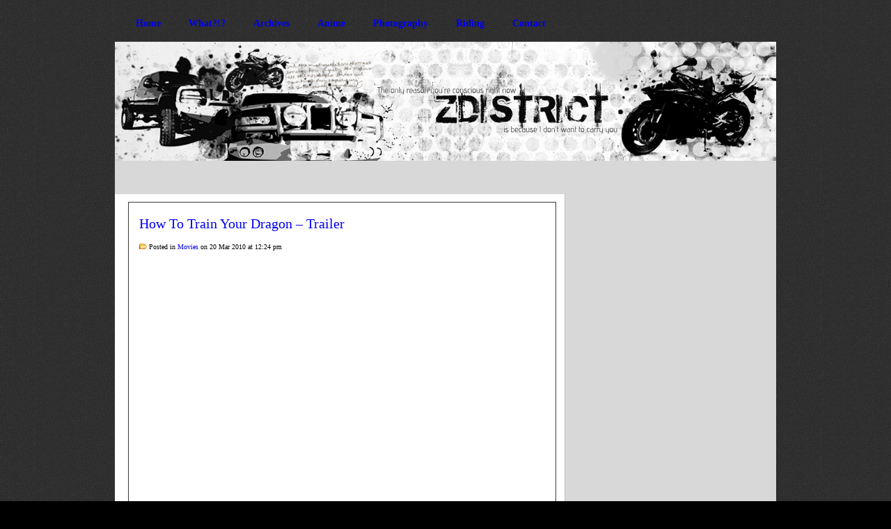

--- FILE ---
content_type: text/html; charset=UTF-8
request_url: https://www.zdistrict.com/2010/03/20/how-to-train-your-dragon-trailer/
body_size: 4301
content:
<!DOCTYPE html PUBLIC "-//W3C//DTD XHTML 1.0 Transitional//EN" "http://www.w3.org/TR/xhtml1/DTD/xhtml1-transitional.dtd">

<html xmlns="http://www.w3.org/1999/xhtml">

<head profile="http://gmpg.org/xfn/11">

<meta http-equiv="Content-Type" content="text/html; charset=UTF-8" />

<title>Z District  &raquo; Blog Archive   &raquo; How To Train Your Dragon &#8211; Trailer</title>

<meta name="generator" content="WordPress 5.9.12" />

<meta name='robots' content='max-image-preview:large' />
<link rel='dns-prefetch' href='//s.w.org' />
<link rel="alternate" type="application/rss+xml" title="Z District &raquo; How To Train Your Dragon &#8211; Trailer Comments Feed" href="https://www.zdistrict.com/2010/03/20/how-to-train-your-dragon-trailer/feed/" />
<script type="text/javascript">
window._wpemojiSettings = {"baseUrl":"https:\/\/s.w.org\/images\/core\/emoji\/13.1.0\/72x72\/","ext":".png","svgUrl":"https:\/\/s.w.org\/images\/core\/emoji\/13.1.0\/svg\/","svgExt":".svg","source":{"concatemoji":"https:\/\/www.zdistrict.com\/wp-includes\/js\/wp-emoji-release.min.js?ver=5.9.12"}};
/*! This file is auto-generated */
!function(e,a,t){var n,r,o,i=a.createElement("canvas"),p=i.getContext&&i.getContext("2d");function s(e,t){var a=String.fromCharCode;p.clearRect(0,0,i.width,i.height),p.fillText(a.apply(this,e),0,0);e=i.toDataURL();return p.clearRect(0,0,i.width,i.height),p.fillText(a.apply(this,t),0,0),e===i.toDataURL()}function c(e){var t=a.createElement("script");t.src=e,t.defer=t.type="text/javascript",a.getElementsByTagName("head")[0].appendChild(t)}for(o=Array("flag","emoji"),t.supports={everything:!0,everythingExceptFlag:!0},r=0;r<o.length;r++)t.supports[o[r]]=function(e){if(!p||!p.fillText)return!1;switch(p.textBaseline="top",p.font="600 32px Arial",e){case"flag":return s([127987,65039,8205,9895,65039],[127987,65039,8203,9895,65039])?!1:!s([55356,56826,55356,56819],[55356,56826,8203,55356,56819])&&!s([55356,57332,56128,56423,56128,56418,56128,56421,56128,56430,56128,56423,56128,56447],[55356,57332,8203,56128,56423,8203,56128,56418,8203,56128,56421,8203,56128,56430,8203,56128,56423,8203,56128,56447]);case"emoji":return!s([10084,65039,8205,55357,56613],[10084,65039,8203,55357,56613])}return!1}(o[r]),t.supports.everything=t.supports.everything&&t.supports[o[r]],"flag"!==o[r]&&(t.supports.everythingExceptFlag=t.supports.everythingExceptFlag&&t.supports[o[r]]);t.supports.everythingExceptFlag=t.supports.everythingExceptFlag&&!t.supports.flag,t.DOMReady=!1,t.readyCallback=function(){t.DOMReady=!0},t.supports.everything||(n=function(){t.readyCallback()},a.addEventListener?(a.addEventListener("DOMContentLoaded",n,!1),e.addEventListener("load",n,!1)):(e.attachEvent("onload",n),a.attachEvent("onreadystatechange",function(){"complete"===a.readyState&&t.readyCallback()})),(n=t.source||{}).concatemoji?c(n.concatemoji):n.wpemoji&&n.twemoji&&(c(n.twemoji),c(n.wpemoji)))}(window,document,window._wpemojiSettings);
</script>
<style type="text/css">
img.wp-smiley,
img.emoji {
	display: inline !important;
	border: none !important;
	box-shadow: none !important;
	height: 1em !important;
	width: 1em !important;
	margin: 0 0.07em !important;
	vertical-align: -0.1em !important;
	background: none !important;
	padding: 0 !important;
}
</style>
	<link rel='stylesheet' id='wp-block-library-css'  href='https://www.zdistrict.com/wp-includes/css/dist/block-library/style.min.css?ver=5.9.12' type='text/css' media='all' />
<style id='global-styles-inline-css' type='text/css'>
body{--wp--preset--color--black: #000000;--wp--preset--color--cyan-bluish-gray: #abb8c3;--wp--preset--color--white: #ffffff;--wp--preset--color--pale-pink: #f78da7;--wp--preset--color--vivid-red: #cf2e2e;--wp--preset--color--luminous-vivid-orange: #ff6900;--wp--preset--color--luminous-vivid-amber: #fcb900;--wp--preset--color--light-green-cyan: #7bdcb5;--wp--preset--color--vivid-green-cyan: #00d084;--wp--preset--color--pale-cyan-blue: #8ed1fc;--wp--preset--color--vivid-cyan-blue: #0693e3;--wp--preset--color--vivid-purple: #9b51e0;--wp--preset--gradient--vivid-cyan-blue-to-vivid-purple: linear-gradient(135deg,rgba(6,147,227,1) 0%,rgb(155,81,224) 100%);--wp--preset--gradient--light-green-cyan-to-vivid-green-cyan: linear-gradient(135deg,rgb(122,220,180) 0%,rgb(0,208,130) 100%);--wp--preset--gradient--luminous-vivid-amber-to-luminous-vivid-orange: linear-gradient(135deg,rgba(252,185,0,1) 0%,rgba(255,105,0,1) 100%);--wp--preset--gradient--luminous-vivid-orange-to-vivid-red: linear-gradient(135deg,rgba(255,105,0,1) 0%,rgb(207,46,46) 100%);--wp--preset--gradient--very-light-gray-to-cyan-bluish-gray: linear-gradient(135deg,rgb(238,238,238) 0%,rgb(169,184,195) 100%);--wp--preset--gradient--cool-to-warm-spectrum: linear-gradient(135deg,rgb(74,234,220) 0%,rgb(151,120,209) 20%,rgb(207,42,186) 40%,rgb(238,44,130) 60%,rgb(251,105,98) 80%,rgb(254,248,76) 100%);--wp--preset--gradient--blush-light-purple: linear-gradient(135deg,rgb(255,206,236) 0%,rgb(152,150,240) 100%);--wp--preset--gradient--blush-bordeaux: linear-gradient(135deg,rgb(254,205,165) 0%,rgb(254,45,45) 50%,rgb(107,0,62) 100%);--wp--preset--gradient--luminous-dusk: linear-gradient(135deg,rgb(255,203,112) 0%,rgb(199,81,192) 50%,rgb(65,88,208) 100%);--wp--preset--gradient--pale-ocean: linear-gradient(135deg,rgb(255,245,203) 0%,rgb(182,227,212) 50%,rgb(51,167,181) 100%);--wp--preset--gradient--electric-grass: linear-gradient(135deg,rgb(202,248,128) 0%,rgb(113,206,126) 100%);--wp--preset--gradient--midnight: linear-gradient(135deg,rgb(2,3,129) 0%,rgb(40,116,252) 100%);--wp--preset--duotone--dark-grayscale: url('#wp-duotone-dark-grayscale');--wp--preset--duotone--grayscale: url('#wp-duotone-grayscale');--wp--preset--duotone--purple-yellow: url('#wp-duotone-purple-yellow');--wp--preset--duotone--blue-red: url('#wp-duotone-blue-red');--wp--preset--duotone--midnight: url('#wp-duotone-midnight');--wp--preset--duotone--magenta-yellow: url('#wp-duotone-magenta-yellow');--wp--preset--duotone--purple-green: url('#wp-duotone-purple-green');--wp--preset--duotone--blue-orange: url('#wp-duotone-blue-orange');--wp--preset--font-size--small: 13px;--wp--preset--font-size--medium: 20px;--wp--preset--font-size--large: 36px;--wp--preset--font-size--x-large: 42px;}.has-black-color{color: var(--wp--preset--color--black) !important;}.has-cyan-bluish-gray-color{color: var(--wp--preset--color--cyan-bluish-gray) !important;}.has-white-color{color: var(--wp--preset--color--white) !important;}.has-pale-pink-color{color: var(--wp--preset--color--pale-pink) !important;}.has-vivid-red-color{color: var(--wp--preset--color--vivid-red) !important;}.has-luminous-vivid-orange-color{color: var(--wp--preset--color--luminous-vivid-orange) !important;}.has-luminous-vivid-amber-color{color: var(--wp--preset--color--luminous-vivid-amber) !important;}.has-light-green-cyan-color{color: var(--wp--preset--color--light-green-cyan) !important;}.has-vivid-green-cyan-color{color: var(--wp--preset--color--vivid-green-cyan) !important;}.has-pale-cyan-blue-color{color: var(--wp--preset--color--pale-cyan-blue) !important;}.has-vivid-cyan-blue-color{color: var(--wp--preset--color--vivid-cyan-blue) !important;}.has-vivid-purple-color{color: var(--wp--preset--color--vivid-purple) !important;}.has-black-background-color{background-color: var(--wp--preset--color--black) !important;}.has-cyan-bluish-gray-background-color{background-color: var(--wp--preset--color--cyan-bluish-gray) !important;}.has-white-background-color{background-color: var(--wp--preset--color--white) !important;}.has-pale-pink-background-color{background-color: var(--wp--preset--color--pale-pink) !important;}.has-vivid-red-background-color{background-color: var(--wp--preset--color--vivid-red) !important;}.has-luminous-vivid-orange-background-color{background-color: var(--wp--preset--color--luminous-vivid-orange) !important;}.has-luminous-vivid-amber-background-color{background-color: var(--wp--preset--color--luminous-vivid-amber) !important;}.has-light-green-cyan-background-color{background-color: var(--wp--preset--color--light-green-cyan) !important;}.has-vivid-green-cyan-background-color{background-color: var(--wp--preset--color--vivid-green-cyan) !important;}.has-pale-cyan-blue-background-color{background-color: var(--wp--preset--color--pale-cyan-blue) !important;}.has-vivid-cyan-blue-background-color{background-color: var(--wp--preset--color--vivid-cyan-blue) !important;}.has-vivid-purple-background-color{background-color: var(--wp--preset--color--vivid-purple) !important;}.has-black-border-color{border-color: var(--wp--preset--color--black) !important;}.has-cyan-bluish-gray-border-color{border-color: var(--wp--preset--color--cyan-bluish-gray) !important;}.has-white-border-color{border-color: var(--wp--preset--color--white) !important;}.has-pale-pink-border-color{border-color: var(--wp--preset--color--pale-pink) !important;}.has-vivid-red-border-color{border-color: var(--wp--preset--color--vivid-red) !important;}.has-luminous-vivid-orange-border-color{border-color: var(--wp--preset--color--luminous-vivid-orange) !important;}.has-luminous-vivid-amber-border-color{border-color: var(--wp--preset--color--luminous-vivid-amber) !important;}.has-light-green-cyan-border-color{border-color: var(--wp--preset--color--light-green-cyan) !important;}.has-vivid-green-cyan-border-color{border-color: var(--wp--preset--color--vivid-green-cyan) !important;}.has-pale-cyan-blue-border-color{border-color: var(--wp--preset--color--pale-cyan-blue) !important;}.has-vivid-cyan-blue-border-color{border-color: var(--wp--preset--color--vivid-cyan-blue) !important;}.has-vivid-purple-border-color{border-color: var(--wp--preset--color--vivid-purple) !important;}.has-vivid-cyan-blue-to-vivid-purple-gradient-background{background: var(--wp--preset--gradient--vivid-cyan-blue-to-vivid-purple) !important;}.has-light-green-cyan-to-vivid-green-cyan-gradient-background{background: var(--wp--preset--gradient--light-green-cyan-to-vivid-green-cyan) !important;}.has-luminous-vivid-amber-to-luminous-vivid-orange-gradient-background{background: var(--wp--preset--gradient--luminous-vivid-amber-to-luminous-vivid-orange) !important;}.has-luminous-vivid-orange-to-vivid-red-gradient-background{background: var(--wp--preset--gradient--luminous-vivid-orange-to-vivid-red) !important;}.has-very-light-gray-to-cyan-bluish-gray-gradient-background{background: var(--wp--preset--gradient--very-light-gray-to-cyan-bluish-gray) !important;}.has-cool-to-warm-spectrum-gradient-background{background: var(--wp--preset--gradient--cool-to-warm-spectrum) !important;}.has-blush-light-purple-gradient-background{background: var(--wp--preset--gradient--blush-light-purple) !important;}.has-blush-bordeaux-gradient-background{background: var(--wp--preset--gradient--blush-bordeaux) !important;}.has-luminous-dusk-gradient-background{background: var(--wp--preset--gradient--luminous-dusk) !important;}.has-pale-ocean-gradient-background{background: var(--wp--preset--gradient--pale-ocean) !important;}.has-electric-grass-gradient-background{background: var(--wp--preset--gradient--electric-grass) !important;}.has-midnight-gradient-background{background: var(--wp--preset--gradient--midnight) !important;}.has-small-font-size{font-size: var(--wp--preset--font-size--small) !important;}.has-medium-font-size{font-size: var(--wp--preset--font-size--medium) !important;}.has-large-font-size{font-size: var(--wp--preset--font-size--large) !important;}.has-x-large-font-size{font-size: var(--wp--preset--font-size--x-large) !important;}
</style>
<link rel="https://api.w.org/" href="https://www.zdistrict.com/wp-json/" /><link rel="alternate" type="application/json" href="https://www.zdistrict.com/wp-json/wp/v2/posts/22131" /><link rel="EditURI" type="application/rsd+xml" title="RSD" href="https://www.zdistrict.com/xmlrpc.php?rsd" />
<link rel="wlwmanifest" type="application/wlwmanifest+xml" href="https://www.zdistrict.com/wp-includes/wlwmanifest.xml" /> 
<link rel="canonical" href="https://www.zdistrict.com/2010/03/20/how-to-train-your-dragon-trailer/" />
<link rel='shortlink' href='https://www.zdistrict.com/?p=22131' />
<link rel="alternate" type="application/json+oembed" href="https://www.zdistrict.com/wp-json/oembed/1.0/embed?url=https%3A%2F%2Fwww.zdistrict.com%2F2010%2F03%2F20%2Fhow-to-train-your-dragon-trailer%2F" />
<link rel="alternate" type="text/xml+oembed" href="https://www.zdistrict.com/wp-json/oembed/1.0/embed?url=https%3A%2F%2Fwww.zdistrict.com%2F2010%2F03%2F20%2Fhow-to-train-your-dragon-trailer%2F&#038;format=xml" />
<link href="https://www.zdistrict.com/wp-content/themes/ZDistrict/style.php" rel="stylesheet" type="text/css" />
	<link rel='archives' title='June 2014' href='https://www.zdistrict.com/2014/06/' />
	<link rel='archives' title='May 2014' href='https://www.zdistrict.com/2014/05/' />
	<link rel='archives' title='March 2014' href='https://www.zdistrict.com/2014/03/' />
	<link rel='archives' title='January 2014' href='https://www.zdistrict.com/2014/01/' />
	<link rel='archives' title='December 2013' href='https://www.zdistrict.com/2013/12/' />
	<link rel='archives' title='November 2013' href='https://www.zdistrict.com/2013/11/' />
	<link rel='archives' title='October 2013' href='https://www.zdistrict.com/2013/10/' />
	<link rel='archives' title='September 2013' href='https://www.zdistrict.com/2013/09/' />
	<link rel='archives' title='August 2013' href='https://www.zdistrict.com/2013/08/' />
	<link rel='archives' title='July 2013' href='https://www.zdistrict.com/2013/07/' />
	<link rel='archives' title='June 2013' href='https://www.zdistrict.com/2013/06/' />
	<link rel='archives' title='May 2013' href='https://www.zdistrict.com/2013/05/' />
	<link rel='archives' title='April 2013' href='https://www.zdistrict.com/2013/04/' />
	<link rel='archives' title='March 2013' href='https://www.zdistrict.com/2013/03/' />
	<link rel='archives' title='February 2013' href='https://www.zdistrict.com/2013/02/' />
	<link rel='archives' title='January 2013' href='https://www.zdistrict.com/2013/01/' />
	<link rel='archives' title='December 2012' href='https://www.zdistrict.com/2012/12/' />
	<link rel='archives' title='November 2012' href='https://www.zdistrict.com/2012/11/' />
	<link rel='archives' title='October 2012' href='https://www.zdistrict.com/2012/10/' />
	<link rel='archives' title='September 2012' href='https://www.zdistrict.com/2012/09/' />
	<link rel='archives' title='August 2012' href='https://www.zdistrict.com/2012/08/' />
	<link rel='archives' title='July 2012' href='https://www.zdistrict.com/2012/07/' />
	<link rel='archives' title='June 2012' href='https://www.zdistrict.com/2012/06/' />
	<link rel='archives' title='May 2012' href='https://www.zdistrict.com/2012/05/' />
	<link rel='archives' title='April 2012' href='https://www.zdistrict.com/2012/04/' />
	<link rel='archives' title='March 2012' href='https://www.zdistrict.com/2012/03/' />
	<link rel='archives' title='February 2012' href='https://www.zdistrict.com/2012/02/' />
	<link rel='archives' title='January 2012' href='https://www.zdistrict.com/2012/01/' />
	<link rel='archives' title='December 2011' href='https://www.zdistrict.com/2011/12/' />
	<link rel='archives' title='November 2011' href='https://www.zdistrict.com/2011/11/' />
	<link rel='archives' title='October 2011' href='https://www.zdistrict.com/2011/10/' />
	<link rel='archives' title='September 2011' href='https://www.zdistrict.com/2011/09/' />
	<link rel='archives' title='August 2011' href='https://www.zdistrict.com/2011/08/' />
	<link rel='archives' title='July 2011' href='https://www.zdistrict.com/2011/07/' />
	<link rel='archives' title='June 2011' href='https://www.zdistrict.com/2011/06/' />
	<link rel='archives' title='May 2011' href='https://www.zdistrict.com/2011/05/' />
	<link rel='archives' title='April 2011' href='https://www.zdistrict.com/2011/04/' />
	<link rel='archives' title='March 2011' href='https://www.zdistrict.com/2011/03/' />
	<link rel='archives' title='February 2011' href='https://www.zdistrict.com/2011/02/' />
	<link rel='archives' title='January 2011' href='https://www.zdistrict.com/2011/01/' />
	<link rel='archives' title='December 2010' href='https://www.zdistrict.com/2010/12/' />
	<link rel='archives' title='November 2010' href='https://www.zdistrict.com/2010/11/' />
	<link rel='archives' title='October 2010' href='https://www.zdistrict.com/2010/10/' />
	<link rel='archives' title='September 2010' href='https://www.zdistrict.com/2010/09/' />
	<link rel='archives' title='August 2010' href='https://www.zdistrict.com/2010/08/' />
	<link rel='archives' title='July 2010' href='https://www.zdistrict.com/2010/07/' />
	<link rel='archives' title='June 2010' href='https://www.zdistrict.com/2010/06/' />
	<link rel='archives' title='May 2010' href='https://www.zdistrict.com/2010/05/' />
	<link rel='archives' title='April 2010' href='https://www.zdistrict.com/2010/04/' />
	<link rel='archives' title='March 2010' href='https://www.zdistrict.com/2010/03/' />
	<link rel='archives' title='February 2010' href='https://www.zdistrict.com/2010/02/' />
	<link rel='archives' title='January 2010' href='https://www.zdistrict.com/2010/01/' />
	<link rel='archives' title='December 2009' href='https://www.zdistrict.com/2009/12/' />
	<link rel='archives' title='November 2009' href='https://www.zdistrict.com/2009/11/' />
	<link rel='archives' title='October 2009' href='https://www.zdistrict.com/2009/10/' />
	<link rel='archives' title='September 2009' href='https://www.zdistrict.com/2009/09/' />
	<link rel='archives' title='August 2009' href='https://www.zdistrict.com/2009/08/' />
	<link rel='archives' title='July 2009' href='https://www.zdistrict.com/2009/07/' />
	<link rel='archives' title='June 2009' href='https://www.zdistrict.com/2009/06/' />
	<link rel='archives' title='May 2009' href='https://www.zdistrict.com/2009/05/' />
	<link rel='archives' title='April 2009' href='https://www.zdistrict.com/2009/04/' />
	<link rel='archives' title='March 2009' href='https://www.zdistrict.com/2009/03/' />
	<link rel='archives' title='February 2009' href='https://www.zdistrict.com/2009/02/' />
	<link rel='archives' title='January 2009' href='https://www.zdistrict.com/2009/01/' />
	<link rel='archives' title='December 2008' href='https://www.zdistrict.com/2008/12/' />
	<link rel='archives' title='November 2008' href='https://www.zdistrict.com/2008/11/' />
	<link rel='archives' title='October 2008' href='https://www.zdistrict.com/2008/10/' />
	<link rel='archives' title='September 2008' href='https://www.zdistrict.com/2008/09/' />
	<link rel='archives' title='August 2008' href='https://www.zdistrict.com/2008/08/' />
	<link rel='archives' title='July 2008' href='https://www.zdistrict.com/2008/07/' />
	<link rel='archives' title='June 2008' href='https://www.zdistrict.com/2008/06/' />
	<link rel='archives' title='May 2008' href='https://www.zdistrict.com/2008/05/' />
	<link rel='archives' title='April 2008' href='https://www.zdistrict.com/2008/04/' />
	<link rel='archives' title='March 2008' href='https://www.zdistrict.com/2008/03/' />
	<link rel='archives' title='February 2008' href='https://www.zdistrict.com/2008/02/' />
	<link rel='archives' title='January 2008' href='https://www.zdistrict.com/2008/01/' />
	<link rel='archives' title='December 2007' href='https://www.zdistrict.com/2007/12/' />
	<link rel='archives' title='November 2007' href='https://www.zdistrict.com/2007/11/' />
	<link rel='archives' title='October 2007' href='https://www.zdistrict.com/2007/10/' />
	<link rel='archives' title='September 2007' href='https://www.zdistrict.com/2007/09/' />
	<link rel='archives' title='August 2007' href='https://www.zdistrict.com/2007/08/' />
	<link rel='archives' title='July 2007' href='https://www.zdistrict.com/2007/07/' />
	<link rel='archives' title='June 2007' href='https://www.zdistrict.com/2007/06/' />
	<link rel='archives' title='May 2007' href='https://www.zdistrict.com/2007/05/' />
	<link rel='archives' title='April 2007' href='https://www.zdistrict.com/2007/04/' />
	<link rel='archives' title='March 2007' href='https://www.zdistrict.com/2007/03/' />
	<link rel='archives' title='February 2007' href='https://www.zdistrict.com/2007/02/' />
	<link rel='archives' title='January 2007' href='https://www.zdistrict.com/2007/01/' />
	<link rel='archives' title='December 2006' href='https://www.zdistrict.com/2006/12/' />
	<link rel='archives' title='November 2006' href='https://www.zdistrict.com/2006/11/' />
	<link rel='archives' title='October 2006' href='https://www.zdistrict.com/2006/10/' />
	<link rel='archives' title='September 2006' href='https://www.zdistrict.com/2006/09/' />
	<link rel='archives' title='August 2006' href='https://www.zdistrict.com/2006/08/' />
	<link rel='archives' title='July 2006' href='https://www.zdistrict.com/2006/07/' />
	<link rel='archives' title='June 2006' href='https://www.zdistrict.com/2006/06/' />
	<link rel='archives' title='May 2006' href='https://www.zdistrict.com/2006/05/' />
	<link rel='archives' title='April 2006' href='https://www.zdistrict.com/2006/04/' />
	<link rel='archives' title='March 2006' href='https://www.zdistrict.com/2006/03/' />
	<link rel='archives' title='February 2006' href='https://www.zdistrict.com/2006/02/' />

<link rel="stylesheet" href="https://www.zdistrict.com/wp-content/themes/ZDistrict/style.css" type="text/css" media="screen" />
<link rel="stylesheet" href="https://www.zdistrict.com/wp-content/themes/ZDistrict/js/cluetip/jquery.cluetip.css" type="text/css" />
<link rel="alternate" type="application/rss+xml" title="RSS 2.0" href="https://www.zdistrict.com/feed/" />
<link rel="alternate" type="text/xml" title="RSS .92" href="https://www.zdistrict.com/feed/rss/" />
<link rel="alternate" type="application/atom+xml" title="Atom 0.3" href="https://www.zdistrict.com/feed/atom/" />
<link rel="pingback" href="https://www.zdistrict.com/xmlrpc.php" />
<!--[if IE 7]>	
<link rel="stylesheet" type="text/css" media="all" href="https://www.zdistrict.com/wp-content/themes/ZDistrict/iestyle.css" />
<![endif]-->	
<!--[if lt IE 7]>
<link rel="stylesheet" type="text/css" media="all" href="https://www.zdistrict.com/wp-content/themes/ZDistrict/ie6style.css" />
<![endif]-->
	
<script type="text/javascript" src="https://www.zdistrict.com/wp-content/themes/ZDistrict/js/jquery.js"></script>
<script type="text/javascript" src="https://www.zdistrict.com/wp-content/themes/ZDistrict/js/slider.js"></script>
<script src="https://www.zdistrict.com/wp-content/themes/ZDistrict/js/cluetip/jquery.cluetip.js" type="text/javascript"></script>
<script type="text/javascript">
$(document).ready(function() {
$('#categories .cat-item a').cluetip({splitTitle: '|'});
});
</script>

</head>

<body>

<div id="wrapper2">

<!--This controls pages navigation bar-->
<div id="pages">
<ul><b>
<li class="page_item"><a href="https://www.zdistrict.com" class="title">Home</a></li>
<li class="page_item"><a href="http://www.zdistrict.com/what/" class="title">What?!?</a></li>
<li class="page_item"><a href="http://www.zdistrict.com/archives/" class="title">Archives</a></li>
<li class="page_item"><a href="http://www.zdistrict.com/anime/" class="title">Anime</a></li>
<li class="page_item"><a href="http://www.flickr.com/photos/zdistrict" class="title">Photography</a></li>
<li class="page_item"><a href="http://www.zdistrict.com/riding/" class="title">Riding</a></li>
<li class="page_item"><a href="http://www.zdistrict.com/contact/" class="title">Contact</a></li>
</b>
</ul>
</div>
<!--End category navigation-->


<a href="https://www.zdistrict.com">
<div id="header">
<!--Header Image-->
</div>
</a> 

<!--This controls the categories navigation bar-->
<div id="categories">
<div id="flickrs">
<div id="flickr_badge_recent">
<script src="http://www.flickr.com/badge_code_v2.gne?count=10&amp;display=latest&amp;size=s&amp;layout=y&amp;source=user&amp;user=39226384@N00" type="text/javascript">
		</script>
</div></div>
</div>
<!--End category navigation-->

<div style="clear: both;"></div>

<img src="https://www.zdistrict.com/wp-content/themes/ZDistrict/images/content-bg-top.gif" style="float: left;" alt="content top" />
	

<div id="container">
	
<div id="left-div">
		
<div id="left-inside">




<!--Begin Post-->
<div class="post-wrapper">



<div style="clear: both;"></div>



<h3 class="post-title"><a href="https://www.zdistrict.com/2010/03/20/how-to-train-your-dragon-trailer/" rel="bookmark" title="Permanent Link to How To Train Your Dragon &#8211; Trailer">How To Train Your Dragon &#8211; Trailer</a></h3>
<div class="post-info"><img src="http://www.zdistrict.com/wp-content/themes/ZDistrict/images/folder.gif"> Posted in <a href="https://www.zdistrict.com/category/movies/" rel="category tag">Movies</a> on  20 Mar 2010 at 12:24 pm</div>

		
<div style="clear: both;"></div>
<div class="single-entry">

<p><center><object width="560" height="340"><param name="movie" value="http://www.youtube.com/v/l93EfyvmBVQ&#038;hl=en_US&#038;fs=1&#038;rel=0&#038;hd=1"></param><param name="allowFullScreen" value="true"></param><param name="allowscriptaccess" value="always"></param><embed src="http://www.youtube.com/v/l93EfyvmBVQ&#038;hl=en_US&#038;fs=1&#038;rel=0&#038;hd=1" type="application/x-shockwave-flash" allowscriptaccess="always" allowfullscreen="true" width="560" height="340"></embed></object></center></p>
<p>Now this is an interesting movie that I heard nothing about, I usually look for cool animated movies and now this comes along from Dreamworks pictures. I saw the review over at <a href="http://ananyah.com/blog/2010/03/17/review-how-to-train-your-dragon/">Ananyah</a>, she got a sneak peak of the movie before its 26th of March release. I like how they made a fun unique story based on Vikings and Dragons, and the animation looks fantastic, I always love this type of humor in these animated movies. I will be the first one at the door to watch this movie, its going to be fun. </p>
<p>Link: <a href="http://ananyah.com/blog/2010/03/17/review-how-to-train-your-dragon/">Ananyah</a></p>



</div>


<h3 id="comment">2 Comments	<a href="#postcomment" title="Leave a comment">&raquo;</a>
</h3>


<div id="commentwrap">
 <ol class="commentlist">

 
  <li style="display: block; width: 500px;">
   <img border="0" style="padding:1px; float:left; margin:0px 10px 5px 0px; border:1px solid #ccc;" alt="avatar" src="